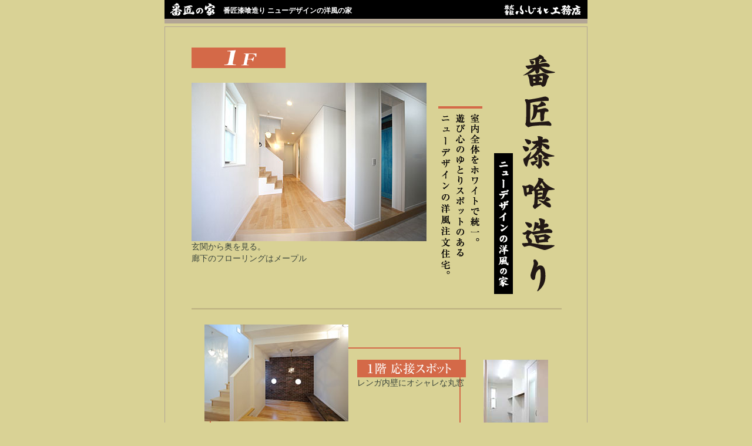

--- FILE ---
content_type: text/html
request_url: https://www.fujimoto-arc.com/genba/1103_renga/index.html
body_size: 10620
content:
<!DOCTYPE html PUBLIC "-//W3C//DTD HTML 4.01 Transitional//EN">
<html lang="ja">

<head>
<meta http-equiv="content-type" content="text/html;charset=Shift_JIS">
<title>番匠漆喰造り／ニューデザインの洋風の家【株式会社ふじもと工務店】</title>
<meta name="description" content="番匠漆喰造り「ニューデザインの洋風の家」のご案内。「ニューデザインの洋風の家」は、室内全体をホワイトで統一。遊び心のゆとりスポットのあるニューデザインの洋風注文住宅。">
<meta name="keywords" content="洋風, 内覧会, 工務店, 大阪, 兵庫, 関西, 洋漆喰, 煉瓦">
<link rel="stylesheet" href="../../css/gmb_style.css">
<link href="renga.css" rel="stylesheet" type="text/css" media="all">
<link href="../../css/print.css" rel="stylesheet" type="text/css" media="print">
<csscriptdict>
<script><!--

function newImage(arg) {
	if (document.images) {
		rslt = new Image();
		rslt.src = arg;
		return rslt;
	}
}
function changeImagesArray(array) {
	if (preloadFlag == true) {
		var d = document; var img;
		for (var i=0; i<array.length; i+=2) {
			img = null; var n = array[i];
			if (d.images) {img = d.images[n];}
			if (!img && d.getElementById) {img = d.getElementById(n);}
			if (img) {img.src = array[i+1];}
		}
	}
}
function changeImages() {
	changeImagesArray(changeImages.arguments);
}

// --></script>
</csscriptdict>
<csactiondict>
<script><!--
var preloadFlag = false;
function preloadImages() {
	if (document.images) {
		pre_sb1b = newImage('../../img/sb1b.gif');
		pre_sb2b = newImage('../../img/sb2b.gif');
		pre_b_modoru_b = newImage('../img/b_modoru_b.gif');
		preloadFlag = true;
	}
}

// --></script>
</csactiondict>
<script type="text/javascript">

  var _gaq = _gaq || [];
  _gaq.push(['_setAccount', 'UA-42017129-2']);
  _gaq.push(['_trackPageview']);

  (function() {
    var ga = document.createElement('script'); ga.type = 'text/javascript'; ga.async = true;
    ga.src = ('https:' == document.location.protocol ? 'https://ssl' : 'http://www') + '.google-analytics.com/ga.js';
    var s = document.getElementsByTagName('script')[0]; s.parentNode.insertBefore(ga, s);
  })();

</script>
</head>

<body onload="preloadImages();">
<div id="flmall">
<!--ニューデザインの洋風の家-->
	<!--ヘッダ--><div id="head">
<div class="head1"><img src="../img/g_title_s.gif" alt="番匠の家" height="32" width="95" border="0"></div>
<div class="head2"><h1><b><font color="white">番匠漆喰造り&nbsp;ニューデザインの洋風の家</font></b></h1></div>
<div class="head3"><a href="http://www.fujimoto-arc.com/"><img src="../img/rogo150x32.gif" alt="ふじもと工務店 トップページへ戻る" width="150" height="32" border="0"></a></div>
</div>
<!--本分--><div id="flm">
<div class="box">
<table width="630" border="0" cellspacing="0" cellpadding="0">
<tr>
<td valign="top" width="420"><img src="1f.gif" alt="1F" height="60" width="160" border="0"><br>
<img src="005.jpg" alt="" height="270" width="400" border="0"><br>
玄関から奥を見る。<br>廊下のフローリングはメープル
</td>
<td width="210"><img src="ren_title.gif" alt="番匠漆喰造り「ニューデザインの洋風の家」室内全体をホワイトで統一。遊び心のゆとりスポットのあるニューデザインの洋風注文住宅。" height="420" width="210" border="0"></td>
</tr>
</table>

<img src="line.gif" alt="" height="32" width="630" border="0" vspace="10"><br>
</div><!--box end-->
</div><!--flm1end-->

<!--flm2--><div id="flm2">
<!--boxb1--><div class="boxb585">

<table width="585" border="0" cellspacing="0" cellpadding="0">
<tr height="175">
<td valign="top" width="260" height="175" background="bg1.gif"><img src="015.jpg" alt="" height="165" width="245" border="0"></td>
<td valign="top" width="215" height="175" background="bg2.gif"><img src="space.gif" alt="" height="60" width="80" border="0"><br>
<img src="015ti.gif" alt="1階 応接スポット" height="30" width="185" border="0"><br>
レンガ内壁にオシャレな丸窓</td>
<td rowspan="2" valign="top" width="110"><img src="space.gif" alt="" height="60" width="80" border="0"><br>
<img src="001.jpg" alt="" height="165" width="110" border="0"><br>玄関右手の<br>土間続きの<br>シューズクローク<br>
<br>
<img src="010.jpg" alt="" height="165" width="110" border="0"><br>らせんの階段</td>
</tr>
<tr>
<td colspan="2" width="475"><img src="017.jpg" alt="" height="300" width="450" border="0"></td>
</tr>
</table>

</div><!--boxb1 end-->
<img src="line.gif" alt="" height="32" width="630" border="0" hspace="45" vspace="10">
<!--boxb2--><div class="boxb585">

<table width="585" border="0" cellspacing="0" cellpadding="0">
<tr height="230">
<td colspan="2" valign="top" width="265" height="230"><img src="027.jpg" alt="" height="150" width="225" border="0"><br>
1階寝室</td>
<td colspan="2" valign="top" width="320" height="230"><img src="019.jpg" alt="" height="215" width="320" border="0"></td>
</tr>
<tr>
<td width="155"><img src="025.jpg" alt="" height="185" width="125" border="0"></td>
<td colspan="2" valign="top" width="285"><img src="024.jpg" alt="" height="185" width="275" border="0"></td>
<td valign="top" width="145"><img src="024ti.gif" alt="書斎" height="26" width="90" border="0"><br>つくり付けの<br>
テーブルのある<br>
洋風書斎</td>
</tr>
<tr>
<td width="155">
1階クローゼットコーナー</td>
<td width="110"><img src="space.gif" alt="" height="20" width="110" border="0"></td>
<td width="175"><img src="space.gif" alt="" height="20" width="175" border="0"></td>
<td width="145"></td>
</tr>
</table>
<br>
<table width="585" border="0" cellspacing="15" cellpadding="0" class="mizu">
<tr>
<td valign="top" width="120"><img src="1fmizu.gif" alt="化粧洗面所、バスルーム、1Fトイレ" height="65" width="120" border="0"><br>
<img src="space.gif" alt="" height="85" width="110" border="0"><br>
<img src="008.jpg" alt="" height="180" width="120" border="0"><br>

トイレのドア</td>
<td valign="top" width="160"><img src="009.jpg" alt="" height="240" width="160" border="0"><br>

落ち着いた色調のトイレ</td>
<td valign="top" width="245"><img src="030.jpg" alt="" height="165" width="245" border="0"><br>
<img src="space.gif" alt="" height="15" width="110" border="0"><br>
<img src="032.jpg" alt="" height="170" width="115" border="0"><img src="space.gif" alt="" height="15" width="15" border="0"><img src="031.jpg" alt="" height="170" width="115" border="0"></td>
</tr>
</table>

</div><!--boxb5end-->
<img src="line.gif" alt="" height="32" width="630" border="0" hspace="45" vspace="10">
<!--boxb1--><div class="boxb585">

<table width="585" border="0" cellspacing="0" cellpadding="0">
<tr>
<td valign="top" width="360"><img src="2f.gif" alt="2F" height="60" width="160" border="0"><br>
<img src="043.jpg" alt="" height="230" width="345" border="0"></td>
<td valign="top" width="225"><img src="040.jpg" alt="" height="150" width="225" border="0"><br>階段を上ったところの広いスペース</td>
</tr>
<tr>
<td colspan="2" width="585"><img src="054.jpg" alt="" height="390" width="585" border="0" vspace="10"></td>
</tr>
<tr>
<td valign="top" width="360"><img src="065.jpg" alt="" height="110" width="165" border="0"><br>ピクチュアレール
</td>
<td align="right" valign="top" width="225"><img src="2friving.gif" alt="" height="23" width="167" border="0"><br>
<br>
壁はすべて漆喰塗り<br>
フローリングはメープル</td>
</tr>
</table>

</div><!--boxb5end-->
<img src="line.gif" alt="" height="32" width="630" border="0" hspace="45" vspace="10">
</div><!--flm2end-->


<!--flm3--><div id="flm3">
<!--boxc--><div class="boxc585">

<table width="585" border="0" cellspacing="0" cellpadding="0">
<tr height="375">
<td colspan="2" valign="top" width="240" height="375"><img src="049.jpg" alt="" height="360" width="240" border="0"></td>
<td rowspan="2" align="right" valign="top" width="345"><img src="052.jpg" alt="" height="490" width="325" border="0"><br>
<br>
<img src="2fkichin.gif" alt="" height="26" width="164" border="0"><br>斜めに梁のある空間の奥は<br>
システムキッチ</td>
</tr>
<tr>
<td valign="bottom" width="140"><img src="046.jpg" alt="" height="195" width="130" border="0"><br>
キッチン床はタイル貼り</td>
<td valign="bottom" width="100"><img src="067.jpg" alt="" height="150" width="100" border="0"><br>
つくりり付けの棚</td>
</tr>
</table>
<br>
<table class="mizu" width="585" border="0" cellspacing="15" cellpadding="0">
<tr>
<td valign="top" width="275"><img src="053.jpg" alt="" height="172" width="260" border="0"><br>
格子のあるインナーバルコニー</td>
<td align="center" valign="top" width="115"><img src="063.jpg" alt="" height="172" width="115" border="0"><br>
2階トイレ
</td>
<td align="center" width="135"><img src="062.jpg" alt="" height="200" width="135" border="0"></td>
</tr>
</table>

<br clear="all">
</div><!--boxcend-->

<!--本文--><div class="boxc">
<img src="line.gif" alt="" height="32" width="630" border="0" vspace="10">
<h2>■新しいデザイン・洋風の家</h2>
<p>玄関土間の靴ぬぎ、クローゼットの一体化。書斎や多目的に使われる仕切りのない空間。キッチン、リビング、浴室などを2階に設けた新しさ。薪ストーブやテラスのユニークデザインの洋風の家の注文住宅です。</p>
<br clear="all"></div>
<!--本文-->

</div><!--flm3-->

	<!--フッタ--><div id="foot">
	<!--フッタ1--><div id="foot1">
<a onmouseover="changeImages('sb1a','../../img/sb1b.gif');return true" onmouseout="changeImages('sb1a','../../img/sb1a.gif');return true" href="../../index4.html"><img id="sb1a" class="footvsp" src="../../img/sb1a.gif" alt="" name="sb1a" height="36" width="120" border="0"></a><a onmouseover="changeImages('sb2a','../../img/sb2b.gif');return true" onmouseout="changeImages('sb2a','../../img/sb2a.gif');return true" href="../../index3.html"><img id="sb2a" class="footvsp" src="../../img/sb2a.gif" alt="" name="sb2a" height="36" width="120" border="0" hspace="4"></a></div>	<!--フッタ1-->
	<!--フッタ2--><div id="foot2">
<a onmouseover="changeImages('info_a','../img/info_b.gif');return true" onmouseout="changeImages('info_a','../img/info_a.gif');return true" href="../index.html"><img id="info_a" src="../img/info_a.gif" alt="" name="info_a" height="48" width="24" border="0"></a></div>	<!--フッタ2-->
	<!--フッタ3--><div id="foot3"><a onmouseover="changeImages('b_modoru_a','../img/b_modoru_b.gif');return true" onmouseout="changeImages('b_modoru_a','../img/b_modoru_a.gif');return true" href="javascript:history.back()"><img id="b_modoru_a" src="../img/b_modoru_a.gif" alt="" name="b_modoru_a" height="48" width="24" border="0"></a></div>	<!--フッタ3-->
	<!--フッタ4--><div id="foot4">
<a onmouseover="changeImages('b_susumu_a','../img/b_susumu_b.gif');return true" onmouseout="changeImages('b_susumu_a','../img/b_susumu_a.gif');return true" href="../0501_hokusetsu/index.html"><img id="b_susumu_a" src="../img/b_susumu_a.gif" alt="" name="b_susumu_a" height="48" width="24" border="0"></a></div>	<!--フッタ4-->
<br clear="all">
</div>
	<!--フッタ-->
</div>
</body>

</html>

--- FILE ---
content_type: text/css
request_url: https://www.fujimoto-arc.com/css/gmb_style.css
body_size: 2545
content:

.txt18   { font-size: 18px; line-height: 24px }
.txt16 { font-size: 16px; line-height: 21px }
.txt14   { font-size: 14px; line-height: 18px }
.txt10   { font-size: 10px; line-height: 13px }
.txt12 { font-size: 12px; line-height: 18px }
a:link    { color: #c80000; font-size: 12px; line-height: 16px; text-decoration: none }
a:visited    { color: #6c6c6c; font-size: 12px; line-height: 16px; text-decoration: none }
a:active    { color: #c80000; font-size: 12px; line-height: 16px; text-decoration: none }
body  { color: #3c463c; font-size: 14px; line-height: 20px; background-color: #d9d295; background-position: 0 0; text-align: center; margin: 0; padding: 0 }
#flmall { text-align: left; margin-right: auto; margin-left: auto; width: 720px }
#flm { margin-bottom: 0; width: 718px; border-top: 1px solid #b2a595; border-right: 1px solid #b2a595; border-left: 1px solid #b2a595 }
#flm2 { margin-top: 0; margin-bottom: 0; width: 718px; border-right: 1px solid #b2a595; border-left: 1px solid #b2a595 }
#flm3 { margin-top: 0; width: 718px; border-right: 1px solid #b2a595; border-bottom: 8px solid #b2a595; border-left: 1px solid #b2a595 }
#head  { background-image: url("../genba/img/titlevar.gif"); background-repeat: repeat-x; background-position: 0 0; width: 720px; height: 45px }
h1 { color: white; font-size: 12px;  font-weight: bold; line-height: 20px; margin: 8px 0 0; padding: 0; position: relative }
.head1  { width: 100px; float: left }
.head2  { width: 470px; float: left }
.head3 { width: 150px; float: left }
#foot  { background-repeat: no-repeat; background-attachment: scroll; background-position: 0 0; width: 720px; height: 50px }
#foot1   { width: 582px; height: 48px; float: left }
#foot2  { width: 48px; height: 48px; float: left }
#foot3  { width: 32px; height: 48px; float: left }
#foot4    { width: 58px; height: 48px; float: left }
img.footvsp { margin-top: 12px }

.gline { border-style: solid; border-width: 1px 1px 16px; border-color: #b2a595 }
.gline2 { border-bottom: 1px dotted #b2a595 }
.mizu { font-size: 12px; line-height: 20px; background-color: #d9b695 }
.box  { margin: 0 0 0 45px; padding: 35px 0 0; width: 630px }
.boxb { margin: 0 0 0 45px; padding: 0; width: 630px }
.box585 { margin: 0 0 0 67px; padding: 25px 0; width: 585px }
.tvsp2 { margin-top: 2px }
.linesp { width: 630px; height: 35px; border-bottom: 2px solid #bcb683 }
.linesp2     { background-image: url("../genba/img/line2.gif"); background-repeat: repeat-x; background-position: 0 9px; width: 630px; height: 20px; border-top: 34px solid #d9d295; border-bottom: 34px solid #d9d295 }
.pagebreak {page-break-after: always; }


--- FILE ---
content_type: text/css
request_url: https://www.fujimoto-arc.com/genba/1103_renga/renga.css
body_size: 516
content:

.gline  { border-style: solid; border-width: 1px 1px 16px; border-color: #b2a595 }
.gline2 { border-bottom: 1px dotted #b2a595 }
.mizu { font-size: 12px; line-height: 20px; background-color: #d9b695 }
.boxb585 { margin: 0 0 0 67px; padding: 0; width: 630px }
.boxc { margin: 0 0 0 45px; padding: 0 0 25px; width: 630px }
.boxc585 { margin: 0 0 0 67px; padding: 0 0 45px; width: 630px }
.box11 { width: 230px; height: 420px; float: left }
.box11t { font-size: 14px; text-align: center; padding-top: 365px }
img.titlesp { position: relative; left: 15px }
td { font-size: 14px; line-height: 20px }


--- FILE ---
content_type: text/css
request_url: https://www.fujimoto-arc.com/css/print.css
body_size: -40
content:

@media print  { img { display: none; }}